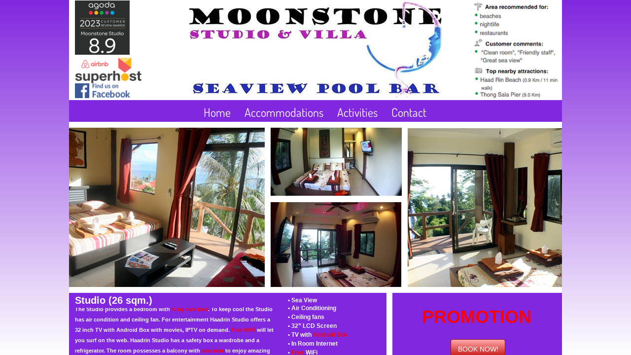

--- FILE ---
content_type: text/html; charset=utf-8
request_url: https://www.moonstonephangan.com/studio.html
body_size: 9076
content:
 <!DOCTYPE html><html lang="en" dir="ltr" data-tcc-ignore=""><head><title>Moonstone Studio & Villa - Studio For Rent</title><meta http-equiv="content-type" content="text/html; charset=UTF-8"><meta http-equiv="X-UA-Compatible" content="IE=edge,chrome=1"><link rel="stylesheet" type="text/css" href="site.css?v="><script> if (typeof ($sf) === "undefined") { $sf = { baseUrl: "https://img1.wsimg.com/wst/v7/WSB7_J_20231106_0134_WSB-20048_4515/v2", skin: "app", preload: 0, require: { jquery: "https://img1.wsimg.com/wst/v7/WSB7_J_20231106_0134_WSB-20048_4515/v2/libs/jquery/jq.js", paths: { "wsbcore": "common/wsb/core", "knockout": "libs/knockout/knockout" } } }; } </script><script id="duel" src="//img1.wsimg.com/starfield/duel/v2.5.8/duel.js?appid=O3BkA5J1#TzNCa0E1SjF2Mi41Ljdwcm9k"></script><script> define('jquery', ['jq!starfield/jquery.mod'], function(m) { return m; }); define('appconfig', [], { documentDownloadBaseUrl: 'http://nebula.wsimg.com' }); </script><link rel="shortcut icon" href="//nebula.phx3.secureserver.net/aa232d551bf623e18d6df00956a06a53?AccessKeyId=3056AA4D6D3AFEE3AECC&disposition=0&alloworigin=1"><script> (function(i,s,o,g,r,a,m){i['GoogleAnalyticsObject']=r;i[r]=i[r]||function(){ (i[r].q=i[r].q||[]).push(arguments)},i[r].l=1*new Date();a=s.createElement(o), m=s.getElementsByTagName(o)[0];a.async=1;a.src=g;m.parentNode.insertBefore(a,m) })(window,document,'script','//www.google-analytics.com/analytics.js','ga'); ga('create', 'UA-54850392-1', 'auto'); ga('send', 'pageview'); </script><meta http-equiv="Content-Location" content="studio.html"><meta name="generator" content="Starfield Technologies; Go Daddy Website Builder 7.0.5350"><meta name="description" content="Best Studio for rent in Haadrin, Koh Phangan, Thailand. Close to the Fullmoon Party in a quiet area Moonstone Studio room for rent offers affordable prices."><meta property="og:type" content="website"><meta property="og:title" content="Moonstone Studio & Villa - Studio For Rent"><meta property="og:site_name" content="Phangan Moonstone"><meta property="og:url" content="http://www.moonstonephangan.com/studio.html"><meta property="og:description" content="Best Studio for rent in Haadrin, Koh Phangan, Thailand. Close to the Fullmoon Party in a quiet area Moonstone Studio room for rent offers affordable prices."><meta property="og:image" content="//nebula.wsimg.com/318bd887961b35f95670a3be191fa503?AccessKeyId=3056AA4D6D3AFEE3AECC&disposition=0&alloworigin=1"><meta property="og:locale" content="en_SG"></head><body><style data-inline-fonts>/* vietnamese */
@font-face {
  font-family: 'Allura';
  font-style: normal;
  font-weight: 400;
  src: url(https://img1.wsimg.com/gfonts/s/allura/v23/9oRPNYsQpS4zjuA_hAgWDto.woff2) format('woff2');
  unicode-range: U+0102-0103, U+0110-0111, U+0128-0129, U+0168-0169, U+01A0-01A1, U+01AF-01B0, U+0300-0301, U+0303-0304, U+0308-0309, U+0323, U+0329, U+1EA0-1EF9, U+20AB;
}
/* latin-ext */
@font-face {
  font-family: 'Allura';
  font-style: normal;
  font-weight: 400;
  src: url(https://img1.wsimg.com/gfonts/s/allura/v23/9oRPNYsQpS4zjuA_hQgWDto.woff2) format('woff2');
  unicode-range: U+0100-02BA, U+02BD-02C5, U+02C7-02CC, U+02CE-02D7, U+02DD-02FF, U+0304, U+0308, U+0329, U+1D00-1DBF, U+1E00-1E9F, U+1EF2-1EFF, U+2020, U+20A0-20AB, U+20AD-20C0, U+2113, U+2C60-2C7F, U+A720-A7FF;
}
/* latin */
@font-face {
  font-family: 'Allura';
  font-style: normal;
  font-weight: 400;
  src: url(https://img1.wsimg.com/gfonts/s/allura/v23/9oRPNYsQpS4zjuA_iwgW.woff2) format('woff2');
  unicode-range: U+0000-00FF, U+0131, U+0152-0153, U+02BB-02BC, U+02C6, U+02DA, U+02DC, U+0304, U+0308, U+0329, U+2000-206F, U+20AC, U+2122, U+2191, U+2193, U+2212, U+2215, U+FEFF, U+FFFD;
}
/* cyrillic */
@font-face {
  font-family: 'Amatic SC';
  font-style: normal;
  font-weight: 400;
  src: url(https://img1.wsimg.com/gfonts/s/amaticsc/v28/TUZyzwprpvBS1izr_vOEDuSfQZQ.woff2) format('woff2');
  unicode-range: U+0301, U+0400-045F, U+0490-0491, U+04B0-04B1, U+2116;
}
/* hebrew */
@font-face {
  font-family: 'Amatic SC';
  font-style: normal;
  font-weight: 400;
  src: url(https://img1.wsimg.com/gfonts/s/amaticsc/v28/TUZyzwprpvBS1izr_vOECOSfQZQ.woff2) format('woff2');
  unicode-range: U+0307-0308, U+0590-05FF, U+200C-2010, U+20AA, U+25CC, U+FB1D-FB4F;
}
/* vietnamese */
@font-face {
  font-family: 'Amatic SC';
  font-style: normal;
  font-weight: 400;
  src: url(https://img1.wsimg.com/gfonts/s/amaticsc/v28/TUZyzwprpvBS1izr_vOEBeSfQZQ.woff2) format('woff2');
  unicode-range: U+0102-0103, U+0110-0111, U+0128-0129, U+0168-0169, U+01A0-01A1, U+01AF-01B0, U+0300-0301, U+0303-0304, U+0308-0309, U+0323, U+0329, U+1EA0-1EF9, U+20AB;
}
/* latin-ext */
@font-face {
  font-family: 'Amatic SC';
  font-style: normal;
  font-weight: 400;
  src: url(https://img1.wsimg.com/gfonts/s/amaticsc/v28/TUZyzwprpvBS1izr_vOEBOSfQZQ.woff2) format('woff2');
  unicode-range: U+0100-02BA, U+02BD-02C5, U+02C7-02CC, U+02CE-02D7, U+02DD-02FF, U+0304, U+0308, U+0329, U+1D00-1DBF, U+1E00-1E9F, U+1EF2-1EFF, U+2020, U+20A0-20AB, U+20AD-20C0, U+2113, U+2C60-2C7F, U+A720-A7FF;
}
/* latin */
@font-face {
  font-family: 'Amatic SC';
  font-style: normal;
  font-weight: 400;
  src: url(https://img1.wsimg.com/gfonts/s/amaticsc/v28/TUZyzwprpvBS1izr_vOECuSf.woff2) format('woff2');
  unicode-range: U+0000-00FF, U+0131, U+0152-0153, U+02BB-02BC, U+02C6, U+02DA, U+02DC, U+0304, U+0308, U+0329, U+2000-206F, U+20AC, U+2122, U+2191, U+2193, U+2212, U+2215, U+FEFF, U+FFFD;
}
/* vietnamese */
@font-face {
  font-family: 'Arizonia';
  font-style: normal;
  font-weight: 400;
  src: url(https://img1.wsimg.com/gfonts/s/arizonia/v23/neIIzCemt4A5qa7mv5WOFqwKUQ.woff2) format('woff2');
  unicode-range: U+0102-0103, U+0110-0111, U+0128-0129, U+0168-0169, U+01A0-01A1, U+01AF-01B0, U+0300-0301, U+0303-0304, U+0308-0309, U+0323, U+0329, U+1EA0-1EF9, U+20AB;
}
/* latin-ext */
@font-face {
  font-family: 'Arizonia';
  font-style: normal;
  font-weight: 400;
  src: url(https://img1.wsimg.com/gfonts/s/arizonia/v23/neIIzCemt4A5qa7mv5WPFqwKUQ.woff2) format('woff2');
  unicode-range: U+0100-02BA, U+02BD-02C5, U+02C7-02CC, U+02CE-02D7, U+02DD-02FF, U+0304, U+0308, U+0329, U+1D00-1DBF, U+1E00-1E9F, U+1EF2-1EFF, U+2020, U+20A0-20AB, U+20AD-20C0, U+2113, U+2C60-2C7F, U+A720-A7FF;
}
/* latin */
@font-face {
  font-family: 'Arizonia';
  font-style: normal;
  font-weight: 400;
  src: url(https://img1.wsimg.com/gfonts/s/arizonia/v23/neIIzCemt4A5qa7mv5WBFqw.woff2) format('woff2');
  unicode-range: U+0000-00FF, U+0131, U+0152-0153, U+02BB-02BC, U+02C6, U+02DA, U+02DC, U+0304, U+0308, U+0329, U+2000-206F, U+20AC, U+2122, U+2191, U+2193, U+2212, U+2215, U+FEFF, U+FFFD;
}
/* latin */
@font-face {
  font-family: 'Averia Sans Libre';
  font-style: normal;
  font-weight: 400;
  src: url(https://img1.wsimg.com/gfonts/s/averiasanslibre/v20/ga6XaxZG_G5OvCf_rt7FH3B6BHLMEdVOEoI.woff2) format('woff2');
  unicode-range: U+0000-00FF, U+0131, U+0152-0153, U+02BB-02BC, U+02C6, U+02DA, U+02DC, U+0304, U+0308, U+0329, U+2000-206F, U+20AC, U+2122, U+2191, U+2193, U+2212, U+2215, U+FEFF, U+FFFD;
}
/* latin */
@font-face {
  font-family: 'Cabin Sketch';
  font-style: normal;
  font-weight: 400;
  src: url(https://img1.wsimg.com/gfonts/s/cabinsketch/v23/QGYpz_kZZAGCONcK2A4bGOj8mNhN.woff2) format('woff2');
  unicode-range: U+0000-00FF, U+0131, U+0152-0153, U+02BB-02BC, U+02C6, U+02DA, U+02DC, U+0304, U+0308, U+0329, U+2000-206F, U+20AC, U+2122, U+2191, U+2193, U+2212, U+2215, U+FEFF, U+FFFD;
}
/* vietnamese */
@font-face {
  font-family: 'Francois One';
  font-style: normal;
  font-weight: 400;
  src: url(https://img1.wsimg.com/gfonts/s/francoisone/v22/_Xmr-H4zszafZw3A-KPSZut9zgiRi_Y.woff2) format('woff2');
  unicode-range: U+0102-0103, U+0110-0111, U+0128-0129, U+0168-0169, U+01A0-01A1, U+01AF-01B0, U+0300-0301, U+0303-0304, U+0308-0309, U+0323, U+0329, U+1EA0-1EF9, U+20AB;
}
/* latin-ext */
@font-face {
  font-family: 'Francois One';
  font-style: normal;
  font-weight: 400;
  src: url(https://img1.wsimg.com/gfonts/s/francoisone/v22/_Xmr-H4zszafZw3A-KPSZut9zwiRi_Y.woff2) format('woff2');
  unicode-range: U+0100-02BA, U+02BD-02C5, U+02C7-02CC, U+02CE-02D7, U+02DD-02FF, U+0304, U+0308, U+0329, U+1D00-1DBF, U+1E00-1E9F, U+1EF2-1EFF, U+2020, U+20A0-20AB, U+20AD-20C0, U+2113, U+2C60-2C7F, U+A720-A7FF;
}
/* latin */
@font-face {
  font-family: 'Francois One';
  font-style: normal;
  font-weight: 400;
  src: url(https://img1.wsimg.com/gfonts/s/francoisone/v22/_Xmr-H4zszafZw3A-KPSZut9wQiR.woff2) format('woff2');
  unicode-range: U+0000-00FF, U+0131, U+0152-0153, U+02BB-02BC, U+02C6, U+02DA, U+02DC, U+0304, U+0308, U+0329, U+2000-206F, U+20AC, U+2122, U+2191, U+2193, U+2212, U+2215, U+FEFF, U+FFFD;
}
/* latin-ext */
@font-face {
  font-family: 'Fredericka the Great';
  font-style: normal;
  font-weight: 400;
  src: url(https://img1.wsimg.com/gfonts/s/frederickathegreat/v23/9Bt33CxNwt7aOctW2xjbCstzwVKsIBVV--StxbcVcg.woff2) format('woff2');
  unicode-range: U+0100-02BA, U+02BD-02C5, U+02C7-02CC, U+02CE-02D7, U+02DD-02FF, U+0304, U+0308, U+0329, U+1D00-1DBF, U+1E00-1E9F, U+1EF2-1EFF, U+2020, U+20A0-20AB, U+20AD-20C0, U+2113, U+2C60-2C7F, U+A720-A7FF;
}
/* latin */
@font-face {
  font-family: 'Fredericka the Great';
  font-style: normal;
  font-weight: 400;
  src: url(https://img1.wsimg.com/gfonts/s/frederickathegreat/v23/9Bt33CxNwt7aOctW2xjbCstzwVKsIBVV--Sjxbc.woff2) format('woff2');
  unicode-range: U+0000-00FF, U+0131, U+0152-0153, U+02BB-02BC, U+02C6, U+02DA, U+02DC, U+0304, U+0308, U+0329, U+2000-206F, U+20AC, U+2122, U+2191, U+2193, U+2212, U+2215, U+FEFF, U+FFFD;
}
/* latin */
@font-face {
  font-family: 'Jacques Francois Shadow';
  font-style: normal;
  font-weight: 400;
  src: url(https://img1.wsimg.com/gfonts/s/jacquesfrancoisshadow/v27/KR1FBtOz8PKTMk-kqdkLVrvR0ECFrB6Pin-2_p8Suno.woff2) format('woff2');
  unicode-range: U+0000-00FF, U+0131, U+0152-0153, U+02BB-02BC, U+02C6, U+02DA, U+02DC, U+0304, U+0308, U+0329, U+2000-206F, U+20AC, U+2122, U+2191, U+2193, U+2212, U+2215, U+FEFF, U+FFFD;
}
/* latin */
@font-face {
  font-family: 'Josefin Slab';
  font-style: normal;
  font-weight: 400;
  src: url(https://img1.wsimg.com/gfonts/s/josefinslab/v29/lW-swjwOK3Ps5GSJlNNkMalNpiZe_ldbOR4W71msR349Kg.woff2) format('woff2');
  unicode-range: U+0000-00FF, U+0131, U+0152-0153, U+02BB-02BC, U+02C6, U+02DA, U+02DC, U+0304, U+0308, U+0329, U+2000-206F, U+20AC, U+2122, U+2191, U+2193, U+2212, U+2215, U+FEFF, U+FFFD;
}
/* latin-ext */
@font-face {
  font-family: 'Kaushan Script';
  font-style: normal;
  font-weight: 400;
  src: url(https://img1.wsimg.com/gfonts/s/kaushanscript/v19/vm8vdRfvXFLG3OLnsO15WYS5DG72wNJHMw.woff2) format('woff2');
  unicode-range: U+0100-02BA, U+02BD-02C5, U+02C7-02CC, U+02CE-02D7, U+02DD-02FF, U+0304, U+0308, U+0329, U+1D00-1DBF, U+1E00-1E9F, U+1EF2-1EFF, U+2020, U+20A0-20AB, U+20AD-20C0, U+2113, U+2C60-2C7F, U+A720-A7FF;
}
/* latin */
@font-face {
  font-family: 'Kaushan Script';
  font-style: normal;
  font-weight: 400;
  src: url(https://img1.wsimg.com/gfonts/s/kaushanscript/v19/vm8vdRfvXFLG3OLnsO15WYS5DG74wNI.woff2) format('woff2');
  unicode-range: U+0000-00FF, U+0131, U+0152-0153, U+02BB-02BC, U+02C6, U+02DA, U+02DC, U+0304, U+0308, U+0329, U+2000-206F, U+20AC, U+2122, U+2191, U+2193, U+2212, U+2215, U+FEFF, U+FFFD;
}
/* latin-ext */
@font-face {
  font-family: 'Love Ya Like A Sister';
  font-style: normal;
  font-weight: 400;
  src: url(https://img1.wsimg.com/gfonts/s/loveyalikeasister/v23/R70EjzUBlOqPeouhFDfR80-0FhOqJubN-BeL-3xdgGE.woff2) format('woff2');
  unicode-range: U+0100-02BA, U+02BD-02C5, U+02C7-02CC, U+02CE-02D7, U+02DD-02FF, U+0304, U+0308, U+0329, U+1D00-1DBF, U+1E00-1E9F, U+1EF2-1EFF, U+2020, U+20A0-20AB, U+20AD-20C0, U+2113, U+2C60-2C7F, U+A720-A7FF;
}
/* latin */
@font-face {
  font-family: 'Love Ya Like A Sister';
  font-style: normal;
  font-weight: 400;
  src: url(https://img1.wsimg.com/gfonts/s/loveyalikeasister/v23/R70EjzUBlOqPeouhFDfR80-0FhOqJubN-BeL9Xxd.woff2) format('woff2');
  unicode-range: U+0000-00FF, U+0131, U+0152-0153, U+02BB-02BC, U+02C6, U+02DA, U+02DC, U+0304, U+0308, U+0329, U+2000-206F, U+20AC, U+2122, U+2191, U+2193, U+2212, U+2215, U+FEFF, U+FFFD;
}
/* cyrillic-ext */
@font-face {
  font-family: 'Merriweather';
  font-style: normal;
  font-weight: 400;
  font-stretch: 100%;
  src: url(https://img1.wsimg.com/gfonts/s/merriweather/v33/u-4D0qyriQwlOrhSvowK_l5UcA6zuSYEqOzpPe3HOZJ5eX1WtLaQwmYiScCmDxhtNOKl8yDr3icaGV31GvU.woff2) format('woff2');
  unicode-range: U+0460-052F, U+1C80-1C8A, U+20B4, U+2DE0-2DFF, U+A640-A69F, U+FE2E-FE2F;
}
/* cyrillic */
@font-face {
  font-family: 'Merriweather';
  font-style: normal;
  font-weight: 400;
  font-stretch: 100%;
  src: url(https://img1.wsimg.com/gfonts/s/merriweather/v33/u-4D0qyriQwlOrhSvowK_l5UcA6zuSYEqOzpPe3HOZJ5eX1WtLaQwmYiScCmDxhtNOKl8yDr3icaEF31GvU.woff2) format('woff2');
  unicode-range: U+0301, U+0400-045F, U+0490-0491, U+04B0-04B1, U+2116;
}
/* vietnamese */
@font-face {
  font-family: 'Merriweather';
  font-style: normal;
  font-weight: 400;
  font-stretch: 100%;
  src: url(https://img1.wsimg.com/gfonts/s/merriweather/v33/u-4D0qyriQwlOrhSvowK_l5UcA6zuSYEqOzpPe3HOZJ5eX1WtLaQwmYiScCmDxhtNOKl8yDr3icaG131GvU.woff2) format('woff2');
  unicode-range: U+0102-0103, U+0110-0111, U+0128-0129, U+0168-0169, U+01A0-01A1, U+01AF-01B0, U+0300-0301, U+0303-0304, U+0308-0309, U+0323, U+0329, U+1EA0-1EF9, U+20AB;
}
/* latin-ext */
@font-face {
  font-family: 'Merriweather';
  font-style: normal;
  font-weight: 400;
  font-stretch: 100%;
  src: url(https://img1.wsimg.com/gfonts/s/merriweather/v33/u-4D0qyriQwlOrhSvowK_l5UcA6zuSYEqOzpPe3HOZJ5eX1WtLaQwmYiScCmDxhtNOKl8yDr3icaGl31GvU.woff2) format('woff2');
  unicode-range: U+0100-02BA, U+02BD-02C5, U+02C7-02CC, U+02CE-02D7, U+02DD-02FF, U+0304, U+0308, U+0329, U+1D00-1DBF, U+1E00-1E9F, U+1EF2-1EFF, U+2020, U+20A0-20AB, U+20AD-20C0, U+2113, U+2C60-2C7F, U+A720-A7FF;
}
/* latin */
@font-face {
  font-family: 'Merriweather';
  font-style: normal;
  font-weight: 400;
  font-stretch: 100%;
  src: url(https://img1.wsimg.com/gfonts/s/merriweather/v33/u-4D0qyriQwlOrhSvowK_l5UcA6zuSYEqOzpPe3HOZJ5eX1WtLaQwmYiScCmDxhtNOKl8yDr3icaFF31.woff2) format('woff2');
  unicode-range: U+0000-00FF, U+0131, U+0152-0153, U+02BB-02BC, U+02C6, U+02DA, U+02DC, U+0304, U+0308, U+0329, U+2000-206F, U+20AC, U+2122, U+2191, U+2193, U+2212, U+2215, U+FEFF, U+FFFD;
}
/* latin-ext */
@font-face {
  font-family: 'Offside';
  font-style: normal;
  font-weight: 400;
  src: url(https://img1.wsimg.com/gfonts/s/offside/v26/HI_KiYMWKa9QrAykc5joR6-d.woff2) format('woff2');
  unicode-range: U+0100-02BA, U+02BD-02C5, U+02C7-02CC, U+02CE-02D7, U+02DD-02FF, U+0304, U+0308, U+0329, U+1D00-1DBF, U+1E00-1E9F, U+1EF2-1EFF, U+2020, U+20A0-20AB, U+20AD-20C0, U+2113, U+2C60-2C7F, U+A720-A7FF;
}
/* latin */
@font-face {
  font-family: 'Offside';
  font-style: normal;
  font-weight: 400;
  src: url(https://img1.wsimg.com/gfonts/s/offside/v26/HI_KiYMWKa9QrAykc5boRw.woff2) format('woff2');
  unicode-range: U+0000-00FF, U+0131, U+0152-0153, U+02BB-02BC, U+02C6, U+02DA, U+02DC, U+0304, U+0308, U+0329, U+2000-206F, U+20AC, U+2122, U+2191, U+2193, U+2212, U+2215, U+FEFF, U+FFFD;
}
/* cyrillic-ext */
@font-face {
  font-family: 'Open Sans';
  font-style: normal;
  font-weight: 400;
  font-stretch: 100%;
  src: url(https://img1.wsimg.com/gfonts/s/opensans/v44/memSYaGs126MiZpBA-UvWbX2vVnXBbObj2OVZyOOSr4dVJWUgsjZ0B4taVIGxA.woff2) format('woff2');
  unicode-range: U+0460-052F, U+1C80-1C8A, U+20B4, U+2DE0-2DFF, U+A640-A69F, U+FE2E-FE2F;
}
/* cyrillic */
@font-face {
  font-family: 'Open Sans';
  font-style: normal;
  font-weight: 400;
  font-stretch: 100%;
  src: url(https://img1.wsimg.com/gfonts/s/opensans/v44/memSYaGs126MiZpBA-UvWbX2vVnXBbObj2OVZyOOSr4dVJWUgsjZ0B4kaVIGxA.woff2) format('woff2');
  unicode-range: U+0301, U+0400-045F, U+0490-0491, U+04B0-04B1, U+2116;
}
/* greek-ext */
@font-face {
  font-family: 'Open Sans';
  font-style: normal;
  font-weight: 400;
  font-stretch: 100%;
  src: url(https://img1.wsimg.com/gfonts/s/opensans/v44/memSYaGs126MiZpBA-UvWbX2vVnXBbObj2OVZyOOSr4dVJWUgsjZ0B4saVIGxA.woff2) format('woff2');
  unicode-range: U+1F00-1FFF;
}
/* greek */
@font-face {
  font-family: 'Open Sans';
  font-style: normal;
  font-weight: 400;
  font-stretch: 100%;
  src: url(https://img1.wsimg.com/gfonts/s/opensans/v44/memSYaGs126MiZpBA-UvWbX2vVnXBbObj2OVZyOOSr4dVJWUgsjZ0B4jaVIGxA.woff2) format('woff2');
  unicode-range: U+0370-0377, U+037A-037F, U+0384-038A, U+038C, U+038E-03A1, U+03A3-03FF;
}
/* hebrew */
@font-face {
  font-family: 'Open Sans';
  font-style: normal;
  font-weight: 400;
  font-stretch: 100%;
  src: url(https://img1.wsimg.com/gfonts/s/opensans/v44/memSYaGs126MiZpBA-UvWbX2vVnXBbObj2OVZyOOSr4dVJWUgsjZ0B4iaVIGxA.woff2) format('woff2');
  unicode-range: U+0307-0308, U+0590-05FF, U+200C-2010, U+20AA, U+25CC, U+FB1D-FB4F;
}
/* math */
@font-face {
  font-family: 'Open Sans';
  font-style: normal;
  font-weight: 400;
  font-stretch: 100%;
  src: url(https://img1.wsimg.com/gfonts/s/opensans/v44/memSYaGs126MiZpBA-UvWbX2vVnXBbObj2OVZyOOSr4dVJWUgsjZ0B5caVIGxA.woff2) format('woff2');
  unicode-range: U+0302-0303, U+0305, U+0307-0308, U+0310, U+0312, U+0315, U+031A, U+0326-0327, U+032C, U+032F-0330, U+0332-0333, U+0338, U+033A, U+0346, U+034D, U+0391-03A1, U+03A3-03A9, U+03B1-03C9, U+03D1, U+03D5-03D6, U+03F0-03F1, U+03F4-03F5, U+2016-2017, U+2034-2038, U+203C, U+2040, U+2043, U+2047, U+2050, U+2057, U+205F, U+2070-2071, U+2074-208E, U+2090-209C, U+20D0-20DC, U+20E1, U+20E5-20EF, U+2100-2112, U+2114-2115, U+2117-2121, U+2123-214F, U+2190, U+2192, U+2194-21AE, U+21B0-21E5, U+21F1-21F2, U+21F4-2211, U+2213-2214, U+2216-22FF, U+2308-230B, U+2310, U+2319, U+231C-2321, U+2336-237A, U+237C, U+2395, U+239B-23B7, U+23D0, U+23DC-23E1, U+2474-2475, U+25AF, U+25B3, U+25B7, U+25BD, U+25C1, U+25CA, U+25CC, U+25FB, U+266D-266F, U+27C0-27FF, U+2900-2AFF, U+2B0E-2B11, U+2B30-2B4C, U+2BFE, U+3030, U+FF5B, U+FF5D, U+1D400-1D7FF, U+1EE00-1EEFF;
}
/* symbols */
@font-face {
  font-family: 'Open Sans';
  font-style: normal;
  font-weight: 400;
  font-stretch: 100%;
  src: url(https://img1.wsimg.com/gfonts/s/opensans/v44/memSYaGs126MiZpBA-UvWbX2vVnXBbObj2OVZyOOSr4dVJWUgsjZ0B5OaVIGxA.woff2) format('woff2');
  unicode-range: U+0001-000C, U+000E-001F, U+007F-009F, U+20DD-20E0, U+20E2-20E4, U+2150-218F, U+2190, U+2192, U+2194-2199, U+21AF, U+21E6-21F0, U+21F3, U+2218-2219, U+2299, U+22C4-22C6, U+2300-243F, U+2440-244A, U+2460-24FF, U+25A0-27BF, U+2800-28FF, U+2921-2922, U+2981, U+29BF, U+29EB, U+2B00-2BFF, U+4DC0-4DFF, U+FFF9-FFFB, U+10140-1018E, U+10190-1019C, U+101A0, U+101D0-101FD, U+102E0-102FB, U+10E60-10E7E, U+1D2C0-1D2D3, U+1D2E0-1D37F, U+1F000-1F0FF, U+1F100-1F1AD, U+1F1E6-1F1FF, U+1F30D-1F30F, U+1F315, U+1F31C, U+1F31E, U+1F320-1F32C, U+1F336, U+1F378, U+1F37D, U+1F382, U+1F393-1F39F, U+1F3A7-1F3A8, U+1F3AC-1F3AF, U+1F3C2, U+1F3C4-1F3C6, U+1F3CA-1F3CE, U+1F3D4-1F3E0, U+1F3ED, U+1F3F1-1F3F3, U+1F3F5-1F3F7, U+1F408, U+1F415, U+1F41F, U+1F426, U+1F43F, U+1F441-1F442, U+1F444, U+1F446-1F449, U+1F44C-1F44E, U+1F453, U+1F46A, U+1F47D, U+1F4A3, U+1F4B0, U+1F4B3, U+1F4B9, U+1F4BB, U+1F4BF, U+1F4C8-1F4CB, U+1F4D6, U+1F4DA, U+1F4DF, U+1F4E3-1F4E6, U+1F4EA-1F4ED, U+1F4F7, U+1F4F9-1F4FB, U+1F4FD-1F4FE, U+1F503, U+1F507-1F50B, U+1F50D, U+1F512-1F513, U+1F53E-1F54A, U+1F54F-1F5FA, U+1F610, U+1F650-1F67F, U+1F687, U+1F68D, U+1F691, U+1F694, U+1F698, U+1F6AD, U+1F6B2, U+1F6B9-1F6BA, U+1F6BC, U+1F6C6-1F6CF, U+1F6D3-1F6D7, U+1F6E0-1F6EA, U+1F6F0-1F6F3, U+1F6F7-1F6FC, U+1F700-1F7FF, U+1F800-1F80B, U+1F810-1F847, U+1F850-1F859, U+1F860-1F887, U+1F890-1F8AD, U+1F8B0-1F8BB, U+1F8C0-1F8C1, U+1F900-1F90B, U+1F93B, U+1F946, U+1F984, U+1F996, U+1F9E9, U+1FA00-1FA6F, U+1FA70-1FA7C, U+1FA80-1FA89, U+1FA8F-1FAC6, U+1FACE-1FADC, U+1FADF-1FAE9, U+1FAF0-1FAF8, U+1FB00-1FBFF;
}
/* vietnamese */
@font-face {
  font-family: 'Open Sans';
  font-style: normal;
  font-weight: 400;
  font-stretch: 100%;
  src: url(https://img1.wsimg.com/gfonts/s/opensans/v44/memSYaGs126MiZpBA-UvWbX2vVnXBbObj2OVZyOOSr4dVJWUgsjZ0B4vaVIGxA.woff2) format('woff2');
  unicode-range: U+0102-0103, U+0110-0111, U+0128-0129, U+0168-0169, U+01A0-01A1, U+01AF-01B0, U+0300-0301, U+0303-0304, U+0308-0309, U+0323, U+0329, U+1EA0-1EF9, U+20AB;
}
/* latin-ext */
@font-face {
  font-family: 'Open Sans';
  font-style: normal;
  font-weight: 400;
  font-stretch: 100%;
  src: url(https://img1.wsimg.com/gfonts/s/opensans/v44/memSYaGs126MiZpBA-UvWbX2vVnXBbObj2OVZyOOSr4dVJWUgsjZ0B4uaVIGxA.woff2) format('woff2');
  unicode-range: U+0100-02BA, U+02BD-02C5, U+02C7-02CC, U+02CE-02D7, U+02DD-02FF, U+0304, U+0308, U+0329, U+1D00-1DBF, U+1E00-1E9F, U+1EF2-1EFF, U+2020, U+20A0-20AB, U+20AD-20C0, U+2113, U+2C60-2C7F, U+A720-A7FF;
}
/* latin */
@font-face {
  font-family: 'Open Sans';
  font-style: normal;
  font-weight: 400;
  font-stretch: 100%;
  src: url(https://img1.wsimg.com/gfonts/s/opensans/v44/memSYaGs126MiZpBA-UvWbX2vVnXBbObj2OVZyOOSr4dVJWUgsjZ0B4gaVI.woff2) format('woff2');
  unicode-range: U+0000-00FF, U+0131, U+0152-0153, U+02BB-02BC, U+02C6, U+02DA, U+02DC, U+0304, U+0308, U+0329, U+2000-206F, U+20AC, U+2122, U+2191, U+2193, U+2212, U+2215, U+FEFF, U+FFFD;
}
/* cyrillic-ext */
@font-face {
  font-family: 'Oswald';
  font-style: normal;
  font-weight: 400;
  src: url(https://img1.wsimg.com/gfonts/s/oswald/v57/TK3_WkUHHAIjg75cFRf3bXL8LICs1_FvsUtiZTaR.woff2) format('woff2');
  unicode-range: U+0460-052F, U+1C80-1C8A, U+20B4, U+2DE0-2DFF, U+A640-A69F, U+FE2E-FE2F;
}
/* cyrillic */
@font-face {
  font-family: 'Oswald';
  font-style: normal;
  font-weight: 400;
  src: url(https://img1.wsimg.com/gfonts/s/oswald/v57/TK3_WkUHHAIjg75cFRf3bXL8LICs1_FvsUJiZTaR.woff2) format('woff2');
  unicode-range: U+0301, U+0400-045F, U+0490-0491, U+04B0-04B1, U+2116;
}
/* vietnamese */
@font-face {
  font-family: 'Oswald';
  font-style: normal;
  font-weight: 400;
  src: url(https://img1.wsimg.com/gfonts/s/oswald/v57/TK3_WkUHHAIjg75cFRf3bXL8LICs1_FvsUliZTaR.woff2) format('woff2');
  unicode-range: U+0102-0103, U+0110-0111, U+0128-0129, U+0168-0169, U+01A0-01A1, U+01AF-01B0, U+0300-0301, U+0303-0304, U+0308-0309, U+0323, U+0329, U+1EA0-1EF9, U+20AB;
}
/* latin-ext */
@font-face {
  font-family: 'Oswald';
  font-style: normal;
  font-weight: 400;
  src: url(https://img1.wsimg.com/gfonts/s/oswald/v57/TK3_WkUHHAIjg75cFRf3bXL8LICs1_FvsUhiZTaR.woff2) format('woff2');
  unicode-range: U+0100-02BA, U+02BD-02C5, U+02C7-02CC, U+02CE-02D7, U+02DD-02FF, U+0304, U+0308, U+0329, U+1D00-1DBF, U+1E00-1E9F, U+1EF2-1EFF, U+2020, U+20A0-20AB, U+20AD-20C0, U+2113, U+2C60-2C7F, U+A720-A7FF;
}
/* latin */
@font-face {
  font-family: 'Oswald';
  font-style: normal;
  font-weight: 400;
  src: url(https://img1.wsimg.com/gfonts/s/oswald/v57/TK3_WkUHHAIjg75cFRf3bXL8LICs1_FvsUZiZQ.woff2) format('woff2');
  unicode-range: U+0000-00FF, U+0131, U+0152-0153, U+02BB-02BC, U+02C6, U+02DA, U+02DC, U+0304, U+0308, U+0329, U+2000-206F, U+20AC, U+2122, U+2191, U+2193, U+2212, U+2215, U+FEFF, U+FFFD;
}
/* latin-ext */
@font-face {
  font-family: 'Over the Rainbow';
  font-style: normal;
  font-weight: 400;
  src: url(https://img1.wsimg.com/gfonts/s/overtherainbow/v23/11haGoXG1k_HKhMLUWz7Mc7vvW5ulvqs9eA2.woff2) format('woff2');
  unicode-range: U+0100-02BA, U+02BD-02C5, U+02C7-02CC, U+02CE-02D7, U+02DD-02FF, U+0304, U+0308, U+0329, U+1D00-1DBF, U+1E00-1E9F, U+1EF2-1EFF, U+2020, U+20A0-20AB, U+20AD-20C0, U+2113, U+2C60-2C7F, U+A720-A7FF;
}
/* latin */
@font-face {
  font-family: 'Over the Rainbow';
  font-style: normal;
  font-weight: 400;
  src: url(https://img1.wsimg.com/gfonts/s/overtherainbow/v23/11haGoXG1k_HKhMLUWz7Mc7vvW5ulvSs9Q.woff2) format('woff2');
  unicode-range: U+0000-00FF, U+0131, U+0152-0153, U+02BB-02BC, U+02C6, U+02DA, U+02DC, U+0304, U+0308, U+0329, U+2000-206F, U+20AC, U+2122, U+2191, U+2193, U+2212, U+2215, U+FEFF, U+FFFD;
}
/* cyrillic-ext */
@font-face {
  font-family: 'Pacifico';
  font-style: normal;
  font-weight: 400;
  src: url(https://img1.wsimg.com/gfonts/s/pacifico/v23/FwZY7-Qmy14u9lezJ-6K6MmTpA.woff2) format('woff2');
  unicode-range: U+0460-052F, U+1C80-1C8A, U+20B4, U+2DE0-2DFF, U+A640-A69F, U+FE2E-FE2F;
}
/* cyrillic */
@font-face {
  font-family: 'Pacifico';
  font-style: normal;
  font-weight: 400;
  src: url(https://img1.wsimg.com/gfonts/s/pacifico/v23/FwZY7-Qmy14u9lezJ-6D6MmTpA.woff2) format('woff2');
  unicode-range: U+0301, U+0400-045F, U+0490-0491, U+04B0-04B1, U+2116;
}
/* vietnamese */
@font-face {
  font-family: 'Pacifico';
  font-style: normal;
  font-weight: 400;
  src: url(https://img1.wsimg.com/gfonts/s/pacifico/v23/FwZY7-Qmy14u9lezJ-6I6MmTpA.woff2) format('woff2');
  unicode-range: U+0102-0103, U+0110-0111, U+0128-0129, U+0168-0169, U+01A0-01A1, U+01AF-01B0, U+0300-0301, U+0303-0304, U+0308-0309, U+0323, U+0329, U+1EA0-1EF9, U+20AB;
}
/* latin-ext */
@font-face {
  font-family: 'Pacifico';
  font-style: normal;
  font-weight: 400;
  src: url(https://img1.wsimg.com/gfonts/s/pacifico/v23/FwZY7-Qmy14u9lezJ-6J6MmTpA.woff2) format('woff2');
  unicode-range: U+0100-02BA, U+02BD-02C5, U+02C7-02CC, U+02CE-02D7, U+02DD-02FF, U+0304, U+0308, U+0329, U+1D00-1DBF, U+1E00-1E9F, U+1EF2-1EFF, U+2020, U+20A0-20AB, U+20AD-20C0, U+2113, U+2C60-2C7F, U+A720-A7FF;
}
/* latin */
@font-face {
  font-family: 'Pacifico';
  font-style: normal;
  font-weight: 400;
  src: url(https://img1.wsimg.com/gfonts/s/pacifico/v23/FwZY7-Qmy14u9lezJ-6H6Mk.woff2) format('woff2');
  unicode-range: U+0000-00FF, U+0131, U+0152-0153, U+02BB-02BC, U+02C6, U+02DA, U+02DC, U+0304, U+0308, U+0329, U+2000-206F, U+20AC, U+2122, U+2191, U+2193, U+2212, U+2215, U+FEFF, U+FFFD;
}
/* latin-ext */
@font-face {
  font-family: 'Romanesco';
  font-style: normal;
  font-weight: 400;
  src: url(https://img1.wsimg.com/gfonts/s/romanesco/v22/w8gYH2ozQOY7_r_J7mSX1XYKmOo.woff2) format('woff2');
  unicode-range: U+0100-02BA, U+02BD-02C5, U+02C7-02CC, U+02CE-02D7, U+02DD-02FF, U+0304, U+0308, U+0329, U+1D00-1DBF, U+1E00-1E9F, U+1EF2-1EFF, U+2020, U+20A0-20AB, U+20AD-20C0, U+2113, U+2C60-2C7F, U+A720-A7FF;
}
/* latin */
@font-face {
  font-family: 'Romanesco';
  font-style: normal;
  font-weight: 400;
  src: url(https://img1.wsimg.com/gfonts/s/romanesco/v22/w8gYH2ozQOY7_r_J7mSX23YK.woff2) format('woff2');
  unicode-range: U+0000-00FF, U+0131, U+0152-0153, U+02BB-02BC, U+02C6, U+02DA, U+02DC, U+0304, U+0308, U+0329, U+2000-206F, U+20AC, U+2122, U+2191, U+2193, U+2212, U+2215, U+FEFF, U+FFFD;
}
/* latin-ext */
@font-face {
  font-family: 'Sacramento';
  font-style: normal;
  font-weight: 400;
  src: url(https://img1.wsimg.com/gfonts/s/sacramento/v17/buEzpo6gcdjy0EiZMBUG4CMf_exL.woff2) format('woff2');
  unicode-range: U+0100-02BA, U+02BD-02C5, U+02C7-02CC, U+02CE-02D7, U+02DD-02FF, U+0304, U+0308, U+0329, U+1D00-1DBF, U+1E00-1E9F, U+1EF2-1EFF, U+2020, U+20A0-20AB, U+20AD-20C0, U+2113, U+2C60-2C7F, U+A720-A7FF;
}
/* latin */
@font-face {
  font-family: 'Sacramento';
  font-style: normal;
  font-weight: 400;
  src: url(https://img1.wsimg.com/gfonts/s/sacramento/v17/buEzpo6gcdjy0EiZMBUG4C0f_Q.woff2) format('woff2');
  unicode-range: U+0000-00FF, U+0131, U+0152-0153, U+02BB-02BC, U+02C6, U+02DA, U+02DC, U+0304, U+0308, U+0329, U+2000-206F, U+20AC, U+2122, U+2191, U+2193, U+2212, U+2215, U+FEFF, U+FFFD;
}
/* latin-ext */
@font-face {
  font-family: 'Seaweed Script';
  font-style: normal;
  font-weight: 400;
  src: url(https://img1.wsimg.com/gfonts/s/seaweedscript/v17/bx6cNx6Tne2pxOATYE8C_Rsoe3WA8qY2VQ.woff2) format('woff2');
  unicode-range: U+0100-02BA, U+02BD-02C5, U+02C7-02CC, U+02CE-02D7, U+02DD-02FF, U+0304, U+0308, U+0329, U+1D00-1DBF, U+1E00-1E9F, U+1EF2-1EFF, U+2020, U+20A0-20AB, U+20AD-20C0, U+2113, U+2C60-2C7F, U+A720-A7FF;
}
/* latin */
@font-face {
  font-family: 'Seaweed Script';
  font-style: normal;
  font-weight: 400;
  src: url(https://img1.wsimg.com/gfonts/s/seaweedscript/v17/bx6cNx6Tne2pxOATYE8C_Rsoe3WO8qY.woff2) format('woff2');
  unicode-range: U+0000-00FF, U+0131, U+0152-0153, U+02BB-02BC, U+02C6, U+02DA, U+02DC, U+0304, U+0308, U+0329, U+2000-206F, U+20AC, U+2122, U+2191, U+2193, U+2212, U+2215, U+FEFF, U+FFFD;
}
/* latin-ext */
@font-face {
  font-family: 'Special Elite';
  font-style: normal;
  font-weight: 400;
  src: url(https://img1.wsimg.com/gfonts/s/specialelite/v20/XLYgIZbkc4JPUL5CVArUVL0ntn4OSEFt.woff2) format('woff2');
  unicode-range: U+0100-02BA, U+02BD-02C5, U+02C7-02CC, U+02CE-02D7, U+02DD-02FF, U+0304, U+0308, U+0329, U+1D00-1DBF, U+1E00-1E9F, U+1EF2-1EFF, U+2020, U+20A0-20AB, U+20AD-20C0, U+2113, U+2C60-2C7F, U+A720-A7FF;
}
/* latin */
@font-face {
  font-family: 'Special Elite';
  font-style: normal;
  font-weight: 400;
  src: url(https://img1.wsimg.com/gfonts/s/specialelite/v20/XLYgIZbkc4JPUL5CVArUVL0ntnAOSA.woff2) format('woff2');
  unicode-range: U+0000-00FF, U+0131, U+0152-0153, U+02BB-02BC, U+02C6, U+02DA, U+02DC, U+0304, U+0308, U+0329, U+2000-206F, U+20AC, U+2122, U+2191, U+2193, U+2212, U+2215, U+FEFF, U+FFFD;
}

/* vietnamese */
@font-face {
  font-family: 'Arizonia';
  font-style: normal;
  font-weight: 400;
  src: url(https://img1.wsimg.com/gfonts/s/arizonia/v23/neIIzCemt4A5qa7mv5WOFqwKUQ.woff2) format('woff2');
  unicode-range: U+0102-0103, U+0110-0111, U+0128-0129, U+0168-0169, U+01A0-01A1, U+01AF-01B0, U+0300-0301, U+0303-0304, U+0308-0309, U+0323, U+0329, U+1EA0-1EF9, U+20AB;
}
/* latin-ext */
@font-face {
  font-family: 'Arizonia';
  font-style: normal;
  font-weight: 400;
  src: url(https://img1.wsimg.com/gfonts/s/arizonia/v23/neIIzCemt4A5qa7mv5WPFqwKUQ.woff2) format('woff2');
  unicode-range: U+0100-02BA, U+02BD-02C5, U+02C7-02CC, U+02CE-02D7, U+02DD-02FF, U+0304, U+0308, U+0329, U+1D00-1DBF, U+1E00-1E9F, U+1EF2-1EFF, U+2020, U+20A0-20AB, U+20AD-20C0, U+2113, U+2C60-2C7F, U+A720-A7FF;
}
/* latin */
@font-face {
  font-family: 'Arizonia';
  font-style: normal;
  font-weight: 400;
  src: url(https://img1.wsimg.com/gfonts/s/arizonia/v23/neIIzCemt4A5qa7mv5WBFqw.woff2) format('woff2');
  unicode-range: U+0000-00FF, U+0131, U+0152-0153, U+02BB-02BC, U+02C6, U+02DA, U+02DC, U+0304, U+0308, U+0329, U+2000-206F, U+20AC, U+2122, U+2191, U+2193, U+2212, U+2215, U+FEFF, U+FFFD;
}
/* vietnamese */
@font-face {
  font-family: 'Dosis';
  font-style: normal;
  font-weight: 400;
  src: url(https://img1.wsimg.com/gfonts/s/dosis/v34/HhyJU5sn9vOmLxNkIwRSjTVNWLEJN7Ml1BMEfq4.woff2) format('woff2');
  unicode-range: U+0102-0103, U+0110-0111, U+0128-0129, U+0168-0169, U+01A0-01A1, U+01AF-01B0, U+0300-0301, U+0303-0304, U+0308-0309, U+0323, U+0329, U+1EA0-1EF9, U+20AB;
}
/* latin-ext */
@font-face {
  font-family: 'Dosis';
  font-style: normal;
  font-weight: 400;
  src: url(https://img1.wsimg.com/gfonts/s/dosis/v34/HhyJU5sn9vOmLxNkIwRSjTVNWLEJN7Ml1RMEfq4.woff2) format('woff2');
  unicode-range: U+0100-02BA, U+02BD-02C5, U+02C7-02CC, U+02CE-02D7, U+02DD-02FF, U+0304, U+0308, U+0329, U+1D00-1DBF, U+1E00-1E9F, U+1EF2-1EFF, U+2020, U+20A0-20AB, U+20AD-20C0, U+2113, U+2C60-2C7F, U+A720-A7FF;
}
/* latin */
@font-face {
  font-family: 'Dosis';
  font-style: normal;
  font-weight: 400;
  src: url(https://img1.wsimg.com/gfonts/s/dosis/v34/HhyJU5sn9vOmLxNkIwRSjTVNWLEJN7Ml2xME.woff2) format('woff2');
  unicode-range: U+0000-00FF, U+0131, U+0152-0153, U+02BB-02BC, U+02C6, U+02DA, U+02DC, U+0304, U+0308, U+0329, U+2000-206F, U+20AC, U+2122, U+2191, U+2193, U+2212, U+2215, U+FEFF, U+FFFD;
}
</style><style type="text/css"> #wsb-element-00000000-0000-0000-0000-000324462947{top:600px;left:444px;position:absolute;z-index:36}#wsb-element-00000000-0000-0000-0000-000324462947 .txt{padding:0px;background:#8127df;width:188px;height:217px}#wsb-element-00000000-0000-0000-0000-000324462946{top:594px;left:416px;position:absolute;z-index:30}#wsb-element-00000000-0000-0000-0000-000324462946 .txt{width:239px;height:30px}#wsb-element-28e78400-9236-464a-b64c-01578907f93a{top:1px;left:244px;position:absolute;z-index:149}#wsb-element-28e78400-9236-464a-b64c-01578907f93a .wsb-image-inner{}#wsb-element-28e78400-9236-464a-b64c-01578907f93a .wsb-image-inner div{width:513px;height:195px;position:relative;overflow:hidden}#wsb-element-28e78400-9236-464a-b64c-01578907f93a img{position:absolute}#wsb-element-00000000-0000-0000-0000-000688466530{top:169px;left:11.5px;position:absolute;z-index:114}#wsb-element-00000000-0000-0000-0000-000688466530 .wsb-image-inner{}#wsb-element-00000000-0000-0000-0000-000688466530 .wsb-image-inner div{width:112px;height:30px;position:relative;overflow:hidden}#wsb-element-00000000-0000-0000-0000-000688466530 img{position:absolute}#wsb-element-00000000-0000-0000-0000-000321784689{top:199px;left:10px;position:absolute;z-index:83}#wsb-element-00000000-0000-0000-0000-000321784689{width:977px;height:16px}#wsb-element-f93d208c-e6de-4e5c-9c8e-5f755eca3de9{top:830px;left:487px;position:absolute;z-index:168}#wsb-element-f93d208c-e6de-4e5c-9c8e-5f755eca3de9 .wsb-image-inner{}#wsb-element-f93d208c-e6de-4e5c-9c8e-5f755eca3de9 .wsb-image-inner div{width:513px;height:171px;position:relative;overflow:hidden}#wsb-element-f93d208c-e6de-4e5c-9c8e-5f755eca3de9 img{position:absolute}#wsb-element-00000000-0000-0000-0000-000324462957{top:616px;left:12px;position:absolute;z-index:66}#wsb-element-00000000-0000-0000-0000-000324462957 .txt{padding:0px;background:#8127df;width:404px;height:189px}#wsb-element-00000000-0000-0000-0000-000324462956{top:410px;left:409px;position:absolute;z-index:64}#wsb-element-00000000-0000-0000-0000-000324462956 .wsb-image-inner{}#wsb-element-00000000-0000-0000-0000-000324462956 .wsb-image-inner div{width:265px;height:172px;position:relative;overflow:hidden}#wsb-element-00000000-0000-0000-0000-000324462956 img{position:absolute}#wsb-element-00000000-0000-0000-0000-000324462955{top:260px;left:687px;position:absolute;z-index:62}#wsb-element-00000000-0000-0000-0000-000324462955 .wsb-image-inner{}#wsb-element-00000000-0000-0000-0000-000324462955 .wsb-image-inner div{width:313px;height:322px;position:relative;overflow:hidden}#wsb-element-00000000-0000-0000-0000-000324462955 img{position:absolute}#wsb-element-00000000-0000-0000-0000-000324462954{top:259px;left:0px;position:absolute;z-index:9}#wsb-element-00000000-0000-0000-0000-000324462954 .wsb-image-inner{}#wsb-element-00000000-0000-0000-0000-000324462954 .wsb-image-inner div{width:397px;height:323px;position:relative;overflow:hidden}#wsb-element-00000000-0000-0000-0000-000324462954 img{position:absolute}#wsb-element-00000000-0000-0000-0000-000324462952{top:203px;left:0px;position:absolute;z-index:59}#wsb-element-00000000-0000-0000-0000-000324462952 .wsb-shape{width:1000px;height:44px;padding:0px;background:#8127df;box-sizing:content-box;-moz-box-sizing:content-box}#wsb-element-00000000-0000-0000-0000-000324462951{top:0px;left:259px;position:absolute;z-index:12}#wsb-element-00000000-0000-0000-0000-000324462951 .wsb-image-inner{}#wsb-element-00000000-0000-0000-0000-000324462951 .wsb-image-inner div{width:490px;height:200px;position:relative;overflow:hidden}#wsb-element-00000000-0000-0000-0000-000324462951 img{position:absolute}#wsb-element-00000000-0000-0000-0000-000324462950{top:594px;left:0px;position:absolute;z-index:31}#wsb-element-00000000-0000-0000-0000-000324462950 .wsb-shape{width:644px;height:227px;padding:0px;background:#8127df;box-sizing:content-box;-moz-box-sizing:content-box}#wsb-element-00000000-0000-0000-0000-000324462949{top:688px;left:774px;position:absolute;z-index:44}#wsb-element-00000000-0000-0000-0000-000324462949 .wsb-button{color:#fff;border:solid 1px #a61212;-webkit-border-radius:5px;-moz-border-radius:5px;-o-border-radius:5px;border-radius:5px;background:-webkit-gradient(linear,left top,left bottom,color-stop(0,#faa),color-stop(1,#c00000));background:-webkit-linear-gradient(top,#faa 0%,#c00000 100%);background:-moz-linear-gradient(top,#faa 0%,#c00000 100%);background:-o-linear-gradient(top,#faa 0%,#c00000 100%);background:-ms-linear-gradient(top,#faa 0%,#c00000 100%);background:linear-gradient(to bottom,#faa,#c00000);filter:progid:DXImageTransform.Microsoft.gradient(gradientType=0,startColorstr='#ffffaaaa',endColorstr='#ffc00000');-ms-filter:progid:DXImageTransform.Microsoft.gradient(gradientType=0,startColorStr='#ffffaaaa',endColorStr='#ffc00000');width:109px;height:39px}#wsb-element-00000000-0000-0000-0000-000324462948{top:592px;left:667px;position:absolute;z-index:42}#wsb-element-00000000-0000-0000-0000-000324462948 .txt{width:295px;height:21px}#wsb-element-c639d75d-0528-40e2-bf71-b51de2819f21{top:114px;left:10px;position:absolute;z-index:168}#wsb-element-c639d75d-0528-40e2-bf71-b51de2819f21 .wsb-image-inner{}#wsb-element-c639d75d-0528-40e2-bf71-b51de2819f21 .wsb-image-inner div{width:139px;height:57.24px;position:relative;overflow:hidden}#wsb-element-c639d75d-0528-40e2-bf71-b51de2819f21 img{position:absolute}#wsb-element-a3cb6bab-fe21-4bb6-8d94-1b9d32786115{top:3px;left:819px;position:absolute;z-index:121}#wsb-element-a3cb6bab-fe21-4bb6-8d94-1b9d32786115 .wsb-image-inner{}#wsb-element-a3cb6bab-fe21-4bb6-8d94-1b9d32786115 .wsb-image-inner div{width:176px;height:196.71px;position:relative;overflow:hidden}#wsb-element-a3cb6bab-fe21-4bb6-8d94-1b9d32786115 img{position:absolute}#wsb-element-00000000-0000-0000-0000-000324462961{top:616px;left:667px;position:absolute;z-index:70}#wsb-element-00000000-0000-0000-0000-000324462961 .txt{width:320px;height:54px}#wsb-element-00000000-0000-0000-0000-000324462959{top:594px;left:656px;position:absolute;z-index:8}#wsb-element-00000000-0000-0000-0000-000324462959 .wsb-shape{width:344px;height:227px;padding:0px;background:#8127df;box-sizing:content-box;-moz-box-sizing:content-box}#wsb-element-00000000-0000-0000-0000-000324462958{top:594px;left:12px;position:absolute;z-index:67}#wsb-element-00000000-0000-0000-0000-000324462958 .txt{padding:0px;background:#8127df;width:283px;height:30px}#wsb-element-60138dd0-9576-45d4-8aa6-83c7fde65f6b{top:1px;left:11.5px;position:absolute;z-index:174}#wsb-element-60138dd0-9576-45d4-8aa6-83c7fde65f6b .wsb-image-inner{}#wsb-element-60138dd0-9576-45d4-8aa6-83c7fde65f6b .wsb-image-inner div{width:111px;height:110px;position:relative;overflow:hidden}#wsb-element-60138dd0-9576-45d4-8aa6-83c7fde65f6b img{position:absolute}#wsb-element-00000000-0000-0000-0000-000324462960{top:259px;left:409px;position:absolute;z-index:68}#wsb-element-00000000-0000-0000-0000-000324462960 .wsb-image-inner{}#wsb-element-00000000-0000-0000-0000-000324462960 .wsb-image-inner div{width:266px;height:138px;position:relative;overflow:hidden}#wsb-element-00000000-0000-0000-0000-000324462960 img{position:absolute}#wsb-element-257ad877-95d7-45c3-bb7a-8fb98dbee310{top:830px;left:0px;position:absolute;z-index:166}#wsb-element-257ad877-95d7-45c3-bb7a-8fb98dbee310 .wsb-image-inner{}#wsb-element-257ad877-95d7-45c3-bb7a-8fb98dbee310 .wsb-image-inner div{width:470px;height:171px;position:relative;overflow:hidden}#wsb-element-257ad877-95d7-45c3-bb7a-8fb98dbee310 img{position:absolute}#wsb-element-00000000-0000-0000-0000-000339554250{top:102px;left:275px;position:absolute;z-index:11}#wsb-element-00000000-0000-0000-0000-000339554250 .txt{width:68px;height:38px}#wsb-element-405b9266-a5f5-44a6-a11e-f4791e355b55{top:1016px;left:11px;position:absolute;z-index:146}#wsb-element-405b9266-a5f5-44a6-a11e-f4791e355b55 .txt{width:964px;height:22px}#wsb-element-00000000-0000-0000-0000-000324462962{top:742px;left:667px;position:absolute;z-index:73}#wsb-element-00000000-0000-0000-0000-000324462962 .txt{width:321px;height:66px} </style><div class="wsb-canvas body" style="filter: progid:DXImageTransform.Microsoft.gradient( startColorstr='#8127df', endColorstr='#ffffff',GradientType=0 ); background-image: ; background: -moz-linear-gradient(top, #8127df 0%, #ffffff 100%);; background: -webkit-gradient(linear, left top, left bottom, color-stop(0%,#8127df), color-stop(100%,#ffffff)); background: -webkit-linear-gradient(top, #8127df 0%, #ffffff 100%); background: -o-linear-gradient(top, #8127df 0%,#ffffff 100%); background: -ms-linear-gradient(top, #8127df 0%,#ffffff 100%); background: linear-gradient(to bottom, #8127df 0%,#ffffff 100%); background-position-x: center; background-position-y: top; background-position: center top; background-repeat: no-repeat; position: fixed; top: 0; bottom: 0; left: 0; right: 0; width: 100%; height: 100%; overflow: hidden;"><div class="wsb-canvas-page-container" style="position: absolute; top: 0; bottom: 0; left: 0; right: 0; width: 100%; height: 100%; overflow: auto;"><div id="wsb-canvas-template-page" class="wsb-canvas-page page" style="height: 1053px; margin: auto; width: 1000px; background-color: #ffffff; position: relative; margin-top: 0px"><div id="wsb-canvas-template-container" style="position: absolute;"> <div id="wsb-element-00000000-0000-0000-0000-000324462947" class="wsb-element-text" data-type="element"> <div class="txt "><div><h6><span style="font-size:12px;"><strong><span style="color:#FFFFFF;">• Sea View</span><br></strong></span></h6><p style="font-family: 'Lucida Grande', 'Lucida Sans Unicode', Helvetica, Arial, sans-serif; font-size: 12px;"><span style="font-size:12px;"><span style="color:#FFFFFF;"><strong><span style="font-family:verdana,geneva,sans-serif;">• Air Conditioning</span></strong></span></span></p><p style="font-family: 'Lucida Grande', 'Lucida Sans Unicode', Helvetica, Arial, sans-serif; font-size: 12px;"><span style="font-size:12px;"><span style="color:#FFFFFF;"><strong><span style="font-family:verdana,geneva,sans-serif;">• Ceiling fans</span></strong></span></span></p><p style="font-family: 'Lucida Grande', 'Lucida Sans Unicode', Helvetica, Arial, sans-serif; font-size: 12px;"><span style="font-size:12px;"><span style="color:#FFFFFF;"><strong><span style="font-family:verdana,geneva,sans-serif;">• 32” LCD Screen</span></strong></span></span></p><p style="font-family: 'Lucida Grande', 'Lucida Sans Unicode', Helvetica, Arial, sans-serif; font-size: 12px;"><span style="font-size:12px;"><span style="color:#FFFFFF;"><strong><span style="font-family:verdana,geneva,sans-serif;"></span><span style="font-family: verdana, geneva, sans-serif; line-height: 18px;">• </span></strong></span><span style="color:#FFFFFF;"><strong><span style="font-family: verdana, geneva, sans-serif; line-height: 18px;">TV with </span></strong></span><span style="color:#FF0000;"><strong><span style="font-family: verdana, geneva, sans-serif; line-height: 18px;">Android Box</span></strong></span><span style="color:#FFFFFF;"><strong><span style="font-family: verdana, geneva, sans-serif; line-height: 18px;">&nbsp;</span><br></strong></span></span></p><p style="font-family: 'Lucida Grande', 'Lucida Sans Unicode', Helvetica, Arial, sans-serif; font-size: 12px;"><span style="font-size:12px;"><span style="color:#FFFFFF;"><strong><span style="font-family:verdana,geneva,sans-serif;">• In Room Internet</span></strong></span></span></p><p style="font-family: 'Lucida Grande', 'Lucida Sans Unicode', Helvetica, Arial, sans-serif; font-size: 12px;"><span style="font-size:12px;"><span style="color:#FFFFFF;"><strong><span style="font-family:verdana,geneva,sans-serif;">• </span></strong></span><span style="color:#FF0000;"><strong><span style="font-family:verdana,geneva,sans-serif;">Free</span></strong></span><span style="color:#FFFFFF;"><strong><span style="font-family:verdana,geneva,sans-serif;"> WiFi</span></strong></span></span></p><p style="font-family: 'Lucida Grande', 'Lucida Sans Unicode', Helvetica, Arial, sans-serif; font-size: 12px;"><span style="font-size:12px;"><span style="color:#FFFFFF;"><strong><span style="font-family:verdana,geneva,sans-serif;">• In Room&nbsp;Safety&nbsp;Box</span></strong></span></span></p><p><span style="font-size:12px;"><strong><span style="color:#FFFFFF;">• Mini-Fridge</span><br></strong></span></p><p style="font-family: 'Lucida Grande', 'Lucida Sans Unicode', Helvetica, Arial, sans-serif; font-size: 12px;"><span style="font-size:12px;"><span style="color:#FFFFFF;"><strong><span style="font-family:verdana,geneva,sans-serif;">• </span></strong></span><span style="color:#FF0000;"><strong><span style="font-family:verdana,geneva,sans-serif;">Free</span></strong></span><span style="color:#FFFFFF;"><strong><span style="font-family:verdana,geneva,sans-serif;"> Tea &amp; Coffee&nbsp;</span></strong></span></span></p><p style="font-family: 'Lucida Grande', 'Lucida Sans Unicode', Helvetica, Arial, sans-serif; font-size: 12px;"><span style="font-size:12px;"><span style="color:#FFFFFF;"><strong><span style="font-family:verdana,geneva,sans-serif;">• </span></strong></span><span style="color:#FF0000;"><strong><span style="font-family:verdana,geneva,sans-serif;">Free</span></strong></span><span style="color:#FFFFFF;"><strong><span style="font-family:verdana,geneva,sans-serif;"> Shampoo &amp; Soap</span></strong></span></span></p><p style="font-family: 'Lucida Grande', 'Lucida Sans Unicode', Helvetica, Arial, sans-serif; font-size: 12px;"><span style="font-size:12px;"><span style="color:#FFFFFF;"><strong><span style="font-family:verdana,geneva,sans-serif;">• Hairdryer</span></strong></span></span></p></div></div> </div><div id="wsb-element-00000000-0000-0000-0000-000324462946" class="wsb-element-text" data-type="element"> <div class="txt "><div><span style="color:#FFFFFF;"><span style="font-size:20px;"><strong>Standard Amenities</strong></span></span></div></div> </div><div id="wsb-element-28e78400-9236-464a-b64c-01578907f93a" class="wsb-element-image" data-type="element"> <div class="wsb-image-inner "><div class="img"><a href="home.html" rel=""><img src="//nebula.wsimg.com/670ad4ce59d124c942e31fe6b43551fb?AccessKeyId=3056AA4D6D3AFEE3AECC&amp;disposition=0&amp;alloworigin=1" style="vertical-align:middle;width:513px;height:195px;"></a></div></div> </div><div id="wsb-element-00000000-0000-0000-0000-000688466530" class="wsb-element-image" data-type="element"> <div class="wsb-image-inner "><div class="img"><a href="https://www.facebook.com/MoonstoneStudioPhangan" target="_blank" rel=""><img src="//nebula.wsimg.com/f1644e1af82e6ed62e31eea198597b57?AccessKeyId=3056AA4D6D3AFEE3AECC&amp;disposition=0&amp;alloworigin=1" style="vertical-align:middle;width:112px;height:30px;"></a></div></div> </div><div id="wsb-element-00000000-0000-0000-0000-000321784689" class="wsb-element-navigation" data-type="element"> <script type="text/javascript"> require(['designer/app/builder/ui/canvas/elements/navigation/subNavigation'], function (subnav) { subnav.initialize(); }); </script><div style="width: 977px; height: 16px;" class="wsb-nav nav_theme nav-text-center nav-horizontal nav-btn-center wsb-navigation-rendered-top-level-container" id="wsb-nav-00000000-0000-0000-0000-000321784689"><style> #wsb-nav-00000000-0000-0000-0000-000321784689.wsb-navigation-rendered-top-level-container ul > li:hover, #wsb-nav-00000000-0000-0000-0000-000321784689.wsb-navigation-rendered-top-level-container ul > li:hover > a, #wsb-nav-00000000-0000-0000-0000-000321784689.wsb-navigation-rendered-top-level-container ul > li.active:hover, #wsb-nav-00000000-0000-0000-0000-000321784689.wsb-navigation-rendered-top-level-container ul > li.active > a:hover, #wsb-nav-00000000-0000-0000-0000-000321784689.wsb-navigation-rendered-top-level-container ul > li.active .nav-subnav li:hover, #wsb-nav-00000000-0000-0000-0000-000321784689.wsb-navigation-rendered-top-level-container ul > li.active .nav-subnav li:hover > a {background-color: !important;color: !important;} </style><ul class="wsb-navigation-rendered-top-level-menu "><li style="width: auto"><a href="home.html" target="" data-title="Home" data-pageid="00000000-0000-0000-0000-000000121095" data-url="home.html">Home</a></li><li style="width: auto" class="has-children"><a href="accommodations.html" target="" data-title="Accommodations" data-pageid="00000000-0000-0000-0000-000323354935" data-url="accommodations.html">Accommodations</a><ul class="wsb-navigation-rendered-top-level-menu nav-subnav"><li class="active"><a href="studio.html" target="" data-title="Studio" data-pageid="00000000-0000-0000-0000-000324462945" data-url="studio.html">Studio</a></li><li><a href="studio-apart.html" target="" data-title="Studio Apart" data-pageid="00000000-0000-0000-0000-000324474181" data-url="studio-apart.html">Studio Apart</a></li><li><a href="big-studio.html" target="" data-title="Big Studio" data-pageid="00000000-0000-0000-0000-000324512217" data-url="big-studio.html">Big Studio</a></li><li><a href="the-villa.html" target="" data-title="The Villa" data-pageid="00000000-0000-0000-0000-000324546968" data-url="the-villa.html">The Villa</a></li></ul></li><li style="width: auto"><a href="activities.html" target="" data-title="Activities" data-pageid="00000000-0000-0000-0000-000386680275" data-url="activities.html">Activities</a></li><li style="width: auto"><a href="contact-1.html" target="" data-title="Contact" data-pageid="00000000-0000-0000-0000-000322608804" data-url="contact-1.html">Contact</a></li></ul></div> </div><div id="wsb-element-f93d208c-e6de-4e5c-9c8e-5f755eca3de9" class="wsb-element-image" data-type="element"> <div class="wsb-image-inner "><div class="img"><img src="//nebula.wsimg.com/f2bc2624b57d4688baccfa7d17540367?AccessKeyId=3056AA4D6D3AFEE3AECC&amp;disposition=0&amp;alloworigin=1" style="vertical-align:middle;width:513px;height:171px;"></div></div> </div><div id="wsb-element-00000000-0000-0000-0000-000324462957" class="wsb-element-text" data-type="element"> <div class="txt "><p><span style="color:#FFFFFF;"><strong>​</strong></span><span style="color: rgb(102, 102, 102); font-family: Arial, Helvetica, sans-serif; font-size: small; line-height: normal; background-color: rgb(255, 255, 255);"></span><span style="font-size:11px;"><span style="color:#FFFFFF;"><strong>The Studio provides a bedroom with </strong></span><span style="color:#FF0000;"><strong>King Size Bed</strong></span><span style="color:#FFFFFF;"><strong>. To keep cool the Studio has air condition and ceiling fan. For entertainment Haadrin Studio offers a 32 inch TV with Android Box with movies, IPTV&nbsp;on demand. </strong></span><span style="color:#FF0000;"><strong>Free WiFi</strong></span><span style="color:#FFFFFF;"><strong> will let you surf on the web. Haadrin Studio has a safety box a wardrobe and a refrigerator. The room possesses a balcony with </strong></span><span style="color:#FF0000;"><strong>sea view</strong></span><span style="color:#FFFFFF;"><strong> to enjoy amazing sunset stunning view of Koh Samui and a small waterfall. The bathroom has a shower with hot &amp; cold water hairdryer a lavatory and European toilet.</strong></span></span><strong></strong><span style="color: rgb(102, 102, 102); font-family: Arial, Helvetica, sans-serif; font-size: small; line-height: normal; background-color: rgb(255, 255, 255);"></span><span style="color: rgb(102, 102, 102); font-family: Arial, Helvetica, sans-serif; font-size: small; line-height: normal; background-color: rgb(255, 255, 255);"></span><span style="color:#FFFFFF;"><strong></strong></span></p></div> </div><div id="wsb-element-00000000-0000-0000-0000-000324462956" class="wsb-element-image" data-type="element"> <div class="wsb-image-inner "><div class="img"><img src="//nebula.wsimg.com/c0ddc15befeade95151c8906bb81df9d?AccessKeyId=3056AA4D6D3AFEE3AECC&amp;disposition=0&amp;alloworigin=1" style="vertical-align:middle;width:265px;height:172px;"></div></div> </div><div id="wsb-element-00000000-0000-0000-0000-000324462955" class="wsb-element-image" data-type="element"> <div class="wsb-image-inner "><div class="img"><img src="//nebula.wsimg.com/61c179671310a3b451726e22adcafb3b?AccessKeyId=3056AA4D6D3AFEE3AECC&amp;disposition=0&amp;alloworigin=1" style="vertical-align:middle;width:313px;height:322px;"></div></div> </div><div id="wsb-element-00000000-0000-0000-0000-000324462954" class="wsb-element-image" data-type="element"> <div class="wsb-image-inner "><div class="img"><img src="//nebula.wsimg.com/b6ad02a8973afb02e84d5600de439c79?AccessKeyId=3056AA4D6D3AFEE3AECC&amp;disposition=0&amp;alloworigin=1" style="vertical-align:middle;width:397px;height:323px;"></div></div> </div><div id="wsb-element-00000000-0000-0000-0000-000324462952" class="wsb-element-shape" data-type="element"> <div class="wsb-shape shape_midgray customStyle "></div> </div><div id="wsb-element-00000000-0000-0000-0000-000324462951" class="wsb-element-image" data-type="element"> <div class="wsb-image-inner "><div class="img"><img src="//nebula.wsimg.com/d6ceb89a2c8868e11a0460aababb984f?AccessKeyId=3056AA4D6D3AFEE3AECC&amp;disposition=0&amp;alloworigin=1" style="vertical-align:middle;width:490px;height:200px;"></div></div> </div><div id="wsb-element-00000000-0000-0000-0000-000324462950" class="wsb-element-shape" data-type="element"> <div class="wsb-shape shape_midgray customStyle "></div> </div><div id="wsb-element-00000000-0000-0000-0000-000324462949" class="wsb-element-button" data-type="element"> <div><a id="wsb-button-00000000-0000-0000-0000-000324462949" class="wsb-button customStyle" href="https://www.booking.com/hotel/th/moon-stone-villa.en-gb.html?all_sr_blocks=54642701_113400729_0_0_0;hapos=1;sid=a8f829c78e921c14c5e1b9dd9e0c35b2;checkout=2019-01-02;highlighted_blocks=54642701_113400729_0_0_0;dest_type=city;dist=0;srfid=85107bef344aec2a3afa2f3cf0c7b795c3e9376eX1;no_rooms=1;ucfs=1;hpos=1;group_children=0;dest_id=900050772;checkin=2018-12-26;group_adults=2;label=opensearch-plugin;auth_success=1;sb_price_type=total;srepoch=1542372037;srpvid=ff425922faa6011d;room1=A%2CA;type=total#hotelTmpl" target="_blank"><span class="button-content wsb-button-content" style="white-space:nowrap">BOOK NOW!</span></a></div> </div><div id="wsb-element-00000000-0000-0000-0000-000324462948" class="wsb-element-text" data-type="element"> <div class="txt "><p><br></p></div> </div><div id="wsb-element-c639d75d-0528-40e2-bf71-b51de2819f21" class="wsb-element-image" data-type="element"> <div class="wsb-image-inner "><div class="img"><a href="https://airbnb.com/h/moonstonevilla" target="_blank" rel=""><img src="//nebula.wsimg.com/a467b3b2c3798fa491f0b65eb9baf2a4?AccessKeyId=3056AA4D6D3AFEE3AECC&amp;disposition=0&amp;alloworigin=1" style="vertical-align:middle;width:139px;height:57px;"></a></div></div> </div><div id="wsb-element-a3cb6bab-fe21-4bb6-8d94-1b9d32786115" class="wsb-element-image" data-type="element"> <div class="wsb-image-inner "><div class="img"><img src="//nebula.wsimg.com/1fdc550135243fcf0ddc9e3804d5daf2?AccessKeyId=3056AA4D6D3AFEE3AECC&amp;disposition=0&amp;alloworigin=1" style="vertical-align:middle;width:176px;height:197px;"></div></div> </div><div id="wsb-element-00000000-0000-0000-0000-000324462961" class="wsb-element-text" data-type="element"> <div class="txt "><div style="text-align: center;"><span style="color:#FF0000;"><span style="font-size:36px;"><b>PROMOTION</b><b></b></span></span></div></div> </div><div id="wsb-element-00000000-0000-0000-0000-000324462959" class="wsb-element-shape" data-type="element"> <div class="wsb-shape shape_lightgray customStyle "></div> </div><div id="wsb-element-00000000-0000-0000-0000-000324462958" class="wsb-element-text" data-type="element"> <div class="txt "><div><span style="font-size:20px;"><span style="color:#FFFFFF;"><strong>Studio (26 sqm.)</strong></span></span></div></div> </div><div id="wsb-element-60138dd0-9576-45d4-8aa6-83c7fde65f6b" class="wsb-element-image" data-type="element"> <div class="wsb-image-inner "><div class="img"><img src="//nebula.wsimg.com/44405f6cac13a90791c63c4153cf3ae2?AccessKeyId=3056AA4D6D3AFEE3AECC&amp;disposition=0&amp;alloworigin=1" style="vertical-align:middle;width:111px;height:110px;"></div></div> </div><div id="wsb-element-00000000-0000-0000-0000-000324462960" class="wsb-element-image" data-type="element"> <div class="wsb-image-inner "><div class="img"><img src="//nebula.wsimg.com/318bd887961b35f95670a3be191fa503?AccessKeyId=3056AA4D6D3AFEE3AECC&amp;disposition=0&amp;alloworigin=1" style="vertical-align:middle;width:266px;height:138px;"></div></div> </div><div id="wsb-element-257ad877-95d7-45c3-bb7a-8fb98dbee310" class="wsb-element-image" data-type="element"> <div class="wsb-image-inner "><div class="img"><img src="//nebula.wsimg.com/1ffb0e3bd476b8ca1267ad36d63b07ce?AccessKeyId=3056AA4D6D3AFEE3AECC&amp;disposition=0&amp;alloworigin=1" style="vertical-align:middle;width:470px;height:171px;"></div></div> </div><div id="wsb-element-00000000-0000-0000-0000-000339554250" class="wsb-element-text" data-type="element"> <div class="txt "><span style="font-size:8px;"><span style="color:#FFFFFF;"></span></span><h1><span style="color:#FFFFFF;"><span style="font-size:8px;">Studio For Rent</span></span></h1></div> </div><div id="wsb-element-405b9266-a5f5-44a6-a11e-f4791e355b55" class="wsb-element-text" data-type="element"> <div class="txt "><p style="text-align: center;"><strong><span style="font-family:arial,helvetica,sans-serif;">​​​©2014-2023&nbsp;Moonstone Studio &amp; Villa &nbsp;| &nbsp;117/5 Bant​ai Moo 6, Haadrin, Koh Phangan, 84280 Suratthani,&nbsp;Thailand&nbsp; | &nbsp;&nbsp;Phone: (+66) 0816896911</span></strong></p></div> </div><div id="wsb-element-00000000-0000-0000-0000-000324462962" class="wsb-element-text" data-type="element"> <div class="txt "><div><span style="font-size:12px;"><span style="color:#FFFFFF;"><strong></strong></span></span><p style="text-align: center;"><span style="font-size: 22px;"><strong><span style="color: rgb(255, 255, 255);"><span style="font-size: 20px;">Contact us for information&nbsp; &amp; Long-Term&nbsp;</span></span></strong></span><span style="font-size: 20px;"><strong><span style="color: rgb(255, 255, 255);">Rates !</span></strong></span></p><span style="font-size:12px;"><span style="color:#FFFFFF;"><strong></strong></span></span></div></div> </div> </div></div><div id="wsb-canvas-template-footer" class="wsb-canvas-page-footer footer" style="margin: auto; min-height:100px; height: 100px; width: 1000px; position: relative;"><div id="wsb-canvas-template-footer-container" class="footer-container" style="position: absolute">  </div></div><div class="view-as-mobile" style="padding:10px;position:relative;text-align:center;display:none;"><a href="#" onclick="return false;">View on Mobile</a></div></div></div><script type="text/javascript"> require(['jquery', 'common/cookiemanager/cookiemanager', 'designer/iebackground/iebackground'], function ($, cookieManager, bg) { if (cookieManager.getCookie("WSB.ForceDesktop")) { $('.view-as-mobile', '.wsb-canvas-page-container').show().find('a').bind('click', function () { cookieManager.eraseCookie("WSB.ForceDesktop"); window.location.reload(true); }); } bg.fixBackground(); }); </script><script> "undefined" === typeof _trfq || (window._trfq = []); "undefined" === typeof _trfd && (window._trfd = []), _trfd.push({ "ap": "WSBv7" }); </script><script src="//img1.wsimg.com/traffic-assets/js/tccl.min.js" async=""></script></body></html> 

--- FILE ---
content_type: text/plain
request_url: https://www.google-analytics.com/j/collect?v=1&_v=j102&a=75170483&t=pageview&_s=1&dl=https%3A%2F%2Fwww.moonstonephangan.com%2Fstudio.html&ul=en-us%40posix&dt=Moonstone%20Studio%20%26%20Villa%20-%20Studio%20For%20Rent&sr=1280x720&vp=1280x720&_u=IEBAAEABAAAAACAAI~&jid=52775667&gjid=1351661487&cid=769017498.1768972869&tid=UA-54850392-1&_gid=1883044110.1768972869&_r=1&_slc=1&z=221402351
body_size: -453
content:
2,cG-R6DT4V1KTX